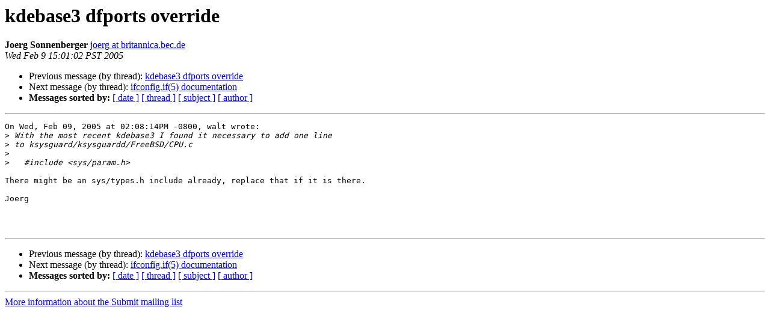

--- FILE ---
content_type: text/html
request_url: https://lists.dragonflybsd.org/pipermail/submit/2005-February/114509.html
body_size: 1051
content:
<!DOCTYPE HTML PUBLIC "-//W3C//DTD HTML 4.01 Transitional//EN">
<HTML>
 <HEAD>
   <TITLE> kdebase3 dfports override
   </TITLE>
   <LINK REL="Index" HREF="index.html" >
   <LINK REL="made" HREF="mailto:submit%40?Subject=Re%3A%20kdebase3%20dfports%20override&In-Reply-To=%3C20050209225909.GE68287%40britannica.bec.de%3E">
   <META NAME="robots" CONTENT="index,nofollow">
   <style type="text/css">
       pre {
           white-space: pre-wrap;       /* css-2.1, curent FF, Opera, Safari */
           }
   </style>
   <META http-equiv="Content-Type" content="text/html; charset=us-ascii">
   <LINK REL="Previous"  HREF="108244.html">
   <LINK REL="Next"  HREF="108246.html">
 </HEAD>
 <BODY BGCOLOR="#ffffff">
   <H1>kdebase3 dfports override</H1>
    <B>Joerg Sonnenberger</B> 
    <A HREF="mailto:submit%40?Subject=Re%3A%20kdebase3%20dfports%20override&In-Reply-To=%3C20050209225909.GE68287%40britannica.bec.de%3E"
       TITLE="kdebase3 dfports override">joerg at britannica.bec.de
       </A><BR>
    <I>Wed Feb  9 15:01:02 PST 2005</I>
    <P><UL>
        <LI>Previous message (by thread): <A HREF="108244.html">kdebase3 dfports override
</A></li>
        <LI>Next message (by thread): <A HREF="108246.html">ifconfig.if(5) documentation
</A></li>
         <LI> <B>Messages sorted by:</B> 
              <a href="date.html#114509">[ date ]</a>
              <a href="thread.html#114509">[ thread ]</a>
              <a href="subject.html#114509">[ subject ]</a>
              <a href="author.html#114509">[ author ]</a>
         </LI>
       </UL>
    <HR>  
<!--beginarticle-->
<PRE>On Wed, Feb 09, 2005 at 02:08:14PM -0800, walt wrote:
&gt;<i> With the most recent kdebase3 I found it necessary to add one line
</I>&gt;<i> to ksysguard/ksysguardd/FreeBSD/CPU.c
</I>&gt;<i> 
</I>&gt;<i>   #include &lt;sys/param.h&gt;
</I>
There might be an sys/types.h include already, replace that if it is there.

Joerg



</PRE>

<!--endarticle-->
    <HR>
    <P><UL>
        <!--threads-->
	<LI>Previous message (by thread): <A HREF="108244.html">kdebase3 dfports override
</A></li>
	<LI>Next message (by thread): <A HREF="108246.html">ifconfig.if(5) documentation
</A></li>
         <LI> <B>Messages sorted by:</B> 
              <a href="date.html#114509">[ date ]</a>
              <a href="thread.html#114509">[ thread ]</a>
              <a href="subject.html#114509">[ subject ]</a>
              <a href="author.html#114509">[ author ]</a>
         </LI>
       </UL>

<hr>
<a href="https://lists.dragonflybsd.org/mailman/listinfo/submit">More information about the Submit
mailing list</a><br>
</body></html>
